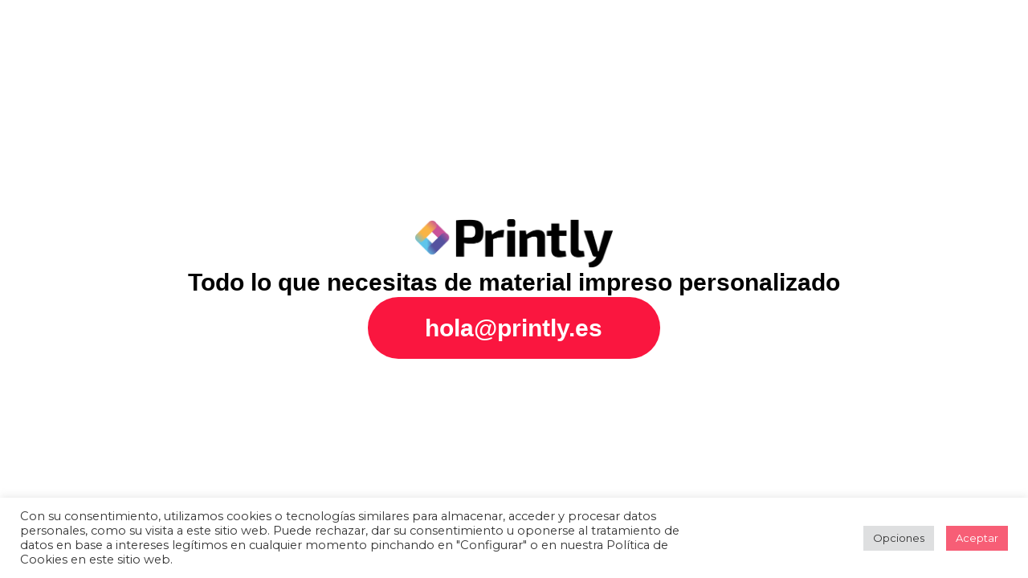

--- FILE ---
content_type: text/css
request_url: https://printly.es/wp-content/uploads/elementor/css/post-5.css?ver=1735811159
body_size: 100
content:
.elementor-kit-5{--e-global-color-primary:#6EC1E4;--e-global-color-secondary:#54595F;--e-global-color-text:#7A7A7A;--e-global-color-accent:#61CE70;--e-global-color-0248f11:#F75E76;--e-global-color-a735d97:#262664;--e-global-color-3369a03:#FA163F;--e-global-color-288088e:#F1F1F1;--e-global-color-4bdcc86:#35233C;--e-global-typography-primary-font-family:"Helvetica";--e-global-typography-primary-font-weight:600;--e-global-typography-secondary-font-family:"Helvetica";--e-global-typography-secondary-font-weight:400;--e-global-typography-text-font-family:"Montserrat";--e-global-typography-text-font-weight:400;--e-global-typography-accent-font-family:"Roboto";--e-global-typography-accent-font-weight:500;color:var( --e-global-color-astglobalcolor2 );font-family:"Montserrat", Sans-serif;}.elementor-kit-5 e-page-transition{background-color:#FFBC7D;}.elementor-kit-5 h1{color:var( --e-global-color-a735d97 );font-family:"Helvetica", Sans-serif;font-size:40px;}.elementor-kit-5 h2{color:var( --e-global-color-a735d97 );font-family:"Helvetica", Sans-serif;font-size:30px;}.elementor-kit-5 h3{color:var( --e-global-color-0248f11 );font-family:"Helvetica", Sans-serif;font-size:20px;}.elementor-section.elementor-section-boxed > .elementor-container{max-width:1140px;}.e-con{--container-max-width:1140px;}.elementor-widget:not(:last-child){margin-block-end:20px;}.elementor-element{--widgets-spacing:20px 20px;--widgets-spacing-row:20px;--widgets-spacing-column:20px;}{}h1.entry-title{display:var(--page-title-display);}@media(max-width:1024px){.elementor-section.elementor-section-boxed > .elementor-container{max-width:1024px;}.e-con{--container-max-width:1024px;}}@media(max-width:767px){.elementor-section.elementor-section-boxed > .elementor-container{max-width:767px;}.e-con{--container-max-width:767px;}}

--- FILE ---
content_type: text/css
request_url: https://printly.es/wp-content/uploads/elementor/css/post-4209.css?ver=1744639736
body_size: 56
content:
.elementor-4209 .elementor-element.elementor-element-717f919{--display:flex;--min-height:100vh;--flex-direction:column;--container-widget-width:calc( ( 1 - var( --container-widget-flex-grow ) ) * 100% );--container-widget-height:initial;--container-widget-flex-grow:0;--container-widget-align-self:initial;--flex-wrap-mobile:wrap;--justify-content:center;--align-items:center;}.elementor-widget-image .widget-image-caption{color:var( --e-global-color-text );font-family:var( --e-global-typography-text-font-family ), Sans-serif;font-weight:var( --e-global-typography-text-font-weight );}.elementor-4209 .elementor-element.elementor-element-4bce758 img{width:24%;}.elementor-widget-heading .elementor-heading-title{font-family:var( --e-global-typography-primary-font-family ), Sans-serif;font-weight:var( --e-global-typography-primary-font-weight );color:var( --e-global-color-primary );}.elementor-4209 .elementor-element.elementor-element-2f49002{text-align:center;}.elementor-4209 .elementor-element.elementor-element-2f49002 .elementor-heading-title{color:#000000;}.elementor-4209 .elementor-element.elementor-element-a8f3d39{width:var( --container-widget-width, 32% );max-width:32%;--container-widget-width:32%;--container-widget-flex-grow:0;text-align:center;}.elementor-4209 .elementor-element.elementor-element-a8f3d39 > .elementor-widget-container{background-color:var( --e-global-color-3369a03 );padding:20px 0px 20px 0px;border-radius:48px 48px 48px 48px;}.elementor-4209 .elementor-element.elementor-element-a8f3d39 .elementor-heading-title{font-family:"Helvetica", Sans-serif;font-weight:600;color:#FFFFFF;}